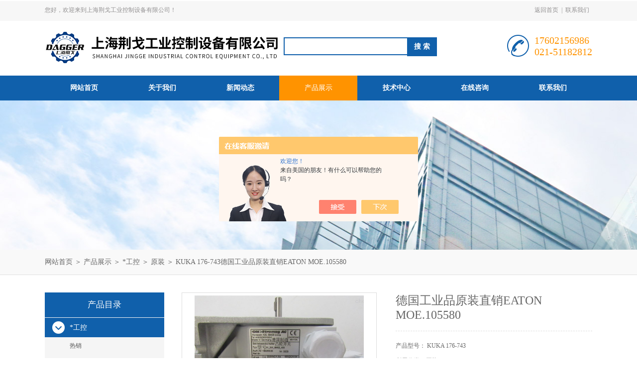

--- FILE ---
content_type: text/html; charset=utf-8
request_url: http://www.daggertech.cn/Products-36104794.html
body_size: 16404
content:
<!DOCTYPE html PUBLIC "-//W3C//DTD XHTML 1.0 Transitional//EN" "http://www.w3.org/TR/xhtml1/DTD/xhtml1-transitional.dtd">
<html xmlns="http://www.w3.org/1999/xhtml">
<head>
<meta http-equiv="Content-Type" content="text/html; charset=utf-8" />
<meta http-equiv="x-ua-compatible" content="ie=edge,chrome=1">
<TITLE>德国工业品原装直销EATON MOE.105580KUKA    176-743-上海荆戈工业控制设备有限公司</TITLE>
<META NAME="Keywords" CONTENT="德国工业品原装直销EATON MOE.105580">
<META NAME="Description" CONTENT="上海荆戈工业控制设备有限公司所提供的KUKA    176-743德国工业品原装直销EATON MOE.105580质量可靠、规格齐全,上海荆戈工业控制设备有限公司不仅具有专业的技术水平,更有良好的售后服务和优质的解决方案,欢迎您来电咨询此产品具体参数及价格等详细信息！">
<script src="/ajax/common.ashx" type="text/javascript"></script>
<script src="/ajax/NewPersonalStyle.Classes.SendMSG,NewPersonalStyle.ashx" type="text/javascript"></script>
<script src="/js/videoback.js" type="text/javascript"></script>
<link rel="stylesheet" type="text/css" href="/Skins/432993/css/style.css"/>
<script type="text/javascript" src="/Skins/432993/js/jquery.pack.js"></script>
<script type="text/javascript" src="/Skins/432993/js/jquery.SuperSlide.js"></script>
<!--导航当前状态 JS-->
<script language="javascript" type="text/javascript"> 
	var nav= '4';
</script>
<!--导航当前状态 JS END-->
<script type="application/ld+json">
{
"@context": "https://ziyuan.baidu.com/contexts/cambrian.jsonld",
"@id": "http://www.daggertech.cn/Products-36104794.html",
"title": "德国工业品原装直销EATON MOE.105580KUKA    176-743",
"pubDate": "2021-06-29T10:17:11",
"upDate": "2025-05-19T16:02:10"
    }</script>
<script type="text/javascript" src="/ajax/common.ashx"></script>
<script src="/ajax/NewPersonalStyle.Classes.SendMSG,NewPersonalStyle.ashx" type="text/javascript"></script>
<script type="text/javascript">
var viewNames = "";
var cookieArr = document.cookie.match(new RegExp("ViewNames" + "=[_0-9]*", "gi"));
if (cookieArr != null && cookieArr.length > 0) {
   var cookieVal = cookieArr[0].split("=");
    if (cookieVal[0] == "ViewNames") {
        viewNames = unescape(cookieVal[1]);
    }
}
if (viewNames == "") {
    var exp = new Date();
    exp.setTime(exp.getTime() + 7 * 24 * 60 * 60 * 1000);
    viewNames = new Date().valueOf() + "_" + Math.round(Math.random() * 1000 + 1000);
    document.cookie = "ViewNames" + "=" + escape(viewNames) + "; expires" + "=" + exp.toGMTString();
}
SendMSG.ToSaveViewLog("36104794", "ProductsInfo",viewNames, function() {});
</script>
<script language="javaScript" src="/js/JSChat.js"></script><script language="javaScript">function ChatBoxClickGXH() { DoChatBoxClickGXH('https://chat.chem17.com',436248) }</script><script>!window.jQuery && document.write('<script src="https://public.mtnets.com/Plugins/jQuery/2.2.4/jquery-2.2.4.min.js" integrity="sha384-rY/jv8mMhqDabXSo+UCggqKtdmBfd3qC2/KvyTDNQ6PcUJXaxK1tMepoQda4g5vB" crossorigin="anonymous">'+'</scr'+'ipt>');</script><script type="text/javascript" src="https://chat.chem17.com/chat/KFCenterBox/432993"></script><script type="text/javascript" src="https://chat.chem17.com/chat/KFLeftBox/432993"></script><script>
(function(){
var bp = document.createElement('script');
var curProtocol = window.location.protocol.split(':')[0];
if (curProtocol === 'https') {
bp.src = 'https://zz.bdstatic.com/linksubmit/push.js';
}
else {
bp.src = 'http://push.zhanzhang.baidu.com/push.js';
}
var s = document.getElementsByTagName("script")[0];
s.parentNode.insertBefore(bp, s);
})();
</script>
</head>
<body>
<div id="header_box">
  <div id="header">
    <div class="head_top">
      <p class="top_left fl">您好，欢迎来到上海荆戈工业控制设备有限公司！</p>
      <p class="top_nav fr"><a href="/">返回首页</a>|<a href="/contact.html" rel="nofollow">联系我们</a></p>
    </div>
    <div class="head_bottom">
      <div class="logo fl"><a href="/"><img src="/Skins/432993/images/logo.png" alt="上海荆戈工业控制设备有限公司"/></a></div>
      <div class="search fl">
        <form name="form1" method="post" action="/products.html" onsubmit="return checkform(form1)">
          <input class="ss_input" type="text" name="keyword" onfocus="if (value =='请输入搜索关键字'){value =''}" onblur="if (value =='')" value="">
          <input name="" type="submit" class="ss_an" value="搜 索">
        </form>
      </div>
      <div class="top_tel fr">
        <p>17602156986</p>
        <p>021-51182812</p>
      </div>
    </div>
  </div>
</div>
<div id="nav_box">
  <ul class="nav">
    <li><a href="/" id="navId1">网站首页</a></li>
    <li><a href="/aboutus.html" id="navId2" rel="nofollow">关于我们</a></li>
    <li><a href="/news.html" id="navId3">新闻动态</a></li>
    <li><a href="/products.html" id="navId4">产品展示</a></li>
    <li><a href="/article.html" id="navId5">技术中心</a></li>
    <!--<li><a href="/job.html" id="navId6" rel="nofollow">人力资源</a></li>-->
    <li><a href="/order.html" id="navId7" rel="nofollow">在线咨询</a></li>
    <li><a href="/contact.html" id="navId8" rel="nofollow">联系我们</a></li>
  </ul>
</div>
<script language="javascript" type="text/javascript">
try {
    document.getElementById("navId" + nav).className = "nav_on";
}
catch (e) {}
</script>
<script src="https://www.chem17.com/mystat.aspx?u=LT20200304"></script>
<script> document.body.onselectstart=document.body.oncontextmenu=function(){return false;};</script>


<div id="nybanner"></div>
<div id="ny_lmbt">
  <div id="box"><a href="/">网站首页</a> ＞ <a href="/products.html">产品展示</a> ＞ <a href="/ParentList-2069436.html">*工控</a> ＞ <a href="/SonList-2253061.html">原装</a> ＞  KUKA    176-743德国工业品原装直销EATON MOE.105580</div>
</div>
<div id="ny_con">
  <div id="box">
  <div class="ny_left">
      <div class="midztzmulu">
      <div class="xgwz_bt">产品目录</div>
        <ul>
        
          <li><a href="/ParentList-2069436.html" title="*工控" onmouseover="showsubmenu('*工控')" class="on">*工控</a>
          <div id="submenu_*工控" style="display:none">
            <ul class="two_profl">
             
              <li><a href="/SonList-2317005.html" title="热销">热销</a></li>
             
              <li><a href="/SonList-2279525.html" title="PR Electronics 变送器">PR Electronics 变送器</a></li>
             
              <li><a href="/SonList-2279528.html" title="REGO-FIX刀柄筒夹">REGO-FIX刀柄筒夹</a></li>
             
              <li><a href="/SonList-2279527.html" title="sandvik山特维克刀具刀片">sandvik山特维克刀具刀片</a></li>
             
              <li><a href="/SonList-2279526.html" title="Reis徕斯机器人配件">Reis徕斯机器人配件</a></li>
             
              <li><a href="/SonList-2274462.html" title="专业品质">专业品质</a></li>
             
              <li><a href="/SonList-2259646.html" title="优惠">优惠</a></li>
             
              <li><a href="/SonList-2257148.html" title="中外工业">中外工业</a></li>
             
              <li><a href="/SonList-2256055.html" title="德国工业">德国工业</a></li>
             
              <li><a href="/SonList-2256054.html" title="德国工业品">德国工业品</a></li>
             
              <li><a href="/SonList-2253903.html" title="低价">低价</a></li>
             
              <li><a href="/SonList-2253061.html" title="原装">原装</a></li>
             
              <li><a href="/SonList-2252391.html" title="优质货源">优质货源</a></li>
             
              <li><a href="/SonList-2252173.html" title="欧美工业品">欧美工业品</a></li>
             
              <li><a href="/SonList-2250322.html" title="直发">直发</a></li>
             
              <li><a href="/SonList-2249770.html" title="快速报价">快速报价</a></li>
             
              <li><a href="/SonList-2246820.html" title="GEMU盖米流量计">GEMU盖米流量计</a></li>
             
              <li><a href="/SonList-2246817.html" title="sommer索玛夹具">sommer索玛夹具</a></li>
             
              <li><a href="/SonList-2246816.html" title="zimmer夹具">zimmer夹具</a></li>
             
              <li><a href="/SonList-2246809.html" title="AIR&#160;TORQUE气缸">AIR&#160;TORQUE气缸</a></li>
             
              <li><a href="/SonList-2246060.html" title="品牌优势">品牌优势</a></li>
             
              <li><a href="/SonList-2138226.html" title="全系列">全系列</a></li>
             
              <li><a href="/SonList-2135754.html" title="KROHNE流量计">KROHNE流量计</a></li>
             
            </ul>
           </div>
          </li>
          
          <li><a href="/products.html" class="on">查看全部</a></li>
        </ul>
      </div>
    </div>
    <div class="ny_right">
      <div class="article">
        <div class="pro_info"> <a class="rel_center0 fl" href="http://img78.chem17.com/gxhpic_c028e8dcef/3b96d8b43fb45b2799285f4efa920fb52104912ec4c20b59a5c8ec76c697a712bac4d0fb370e73ca.jpg" target="_blank"><img  src="http://img78.chem17.com/gxhpic_c028e8dcef/3b96d8b43fb45b2799285f4efa920fb52104912ec4c20b59a5c8ec76c697a712bac4d0fb370e73ca.jpg" alt="德国工业品原装直销EATON MOE.105580"></a>
          <div class="pro_name fr">
            <h1 class="bold">德国工业品原装直销EATON MOE.105580</h1>
            <p>产品型号： KUKA    176-743</p>
            <p>所属分类：原装</p>
            <p>更新时间：2025-05-19</p>
            <p>浏览次数：1141</p>
            <p class="prodetail_desc">简要描述：德国工业品原装直销EATON MOE.105580</br>上海荆戈工业控制设备有限公司作为专业的欧洲进口工业件经销商，提供科宝KOBOLD、宝盟BAUMER、COAX、欧博Ophir、盖米GEMU、施耐德Schneider、雄克Schunk、派克parker、霍梅尔Hommel等国内外，为客户提供咨询、采购、售后等服务。</p>
            <div class="pro-btn"> <a href="/contact.html" class="btn1" rel="nofollow">联系我们</a> <a href="/order.html" class="btn2" rel="nofollow">在线咨询</a> </div>
          </div>
          <div class="clear"></div>
        </div>
        <div class="info_title relative"> <b>详细说明：</b> </div>
        <p><p><strong>德国工业品原装直销EATON MOE.105580</strong></p><p><strong>德国工业品原装直销EATON MOE.105580</strong></p><p><span style="text-align: justify;">上海荆戈工业控制设备有限公司是国内优质的欧洲进口工业件代理采购商。客户遍及能源化工行业，食品医疗行业，汽车钢铁等各工业行业领域。</span></p><p style="text-align: justify;">我们保证交付的所有产品均直接国外<strong><span style="color: red;"><span style="font-size: 14pt;">原厂采购</span></span></strong>，上海海关<strong><span style="color: red;"><span style="font-size: 14pt;">正规清关</span></span></strong>，每单包裹均可提供上海海关出具的报关单和原产地工会出具的正规原产地证明。</p><p style="text-align: justify;"><img alt="" src="https://img74.chem17.com/gxhpic_c028e8dcef/8975028d8e14767fa3701744578d60c1daa46bcc63010f8cf3a59a52cc4d4517066a6c0ee0de5cce.png" style="height: 296px; width: 800px;" /></p><p style="text-align: center;">热烈欢迎新老客户致电询价(*≧▽≦)～</p><p style="text-align: center;">&nbsp;</p><p><span><span style="font-family:arial,sans-serif;"><span style="font-size:11.0pt;">AIRFILTER ENGINEERING EA150-U</span></span></span></p><p><span><span style="font-family:arial,sans-serif;"><span style="font-size:11.0pt;">LAMBDA </span></span></span><span><span style="font-family:宋体;"><span style="font-size:11.0pt;">直流电源</span></span></span><span><span style="font-family:arial,sans-serif;"><span style="font-size:11.0pt;">DC-DC </span></span></span><span><span style="font-family:宋体;"><span style="font-size:11.0pt;">直流电源</span></span></span><span><span style="font-family:arial,sans-serif;"><span style="font-size:11.0pt;">DC-DC/PH75S280-24</span></span></span></p><p><span><span style="font-family:arial,sans-serif;"><span style="font-size:11.0pt;">vision-control RK2036-IR850/C/M5 NR.1-29-604</span></span></span></p><p><span><span style="font-family:arial,sans-serif;"><span style="font-size:11.0pt;">KUKA </span></span></span><span><span style="font-family:宋体;"><span style="font-size:11.0pt;">蓄能器</span></span></span><span><span style="font-family:arial,sans-serif;"><span style="font-size:11.0pt;"> Accumulator CP1250H 12V/5 0/5 2Ah No.0000115723</span></span></span></p><p><span><span style="font-family:arial,sans-serif;"><span style="font-size:11.0pt;">WIKA 612.20.100</span></span></span></p><p><span><span style="font-family:arial,sans-serif;"><span style="font-size:11.0pt;">SACEMI </span></span></span><span><span style="font-family:宋体;"><span style="font-size:11.0pt;">备件</span></span></span><span><span style="font-family:arial,sans-serif;"><span style="font-size:11.0pt;"> 1MM71B NR.212014</span></span></span></p><p><span><span style="font-family:arial,sans-serif;"><span style="font-size:11.0pt;">EATON MOE.105580</span></span></span></p><p><span><span style="font-family:arial,sans-serif;"><span style="font-size:11.0pt;">MURR Art.No:86351 MTS:0250-230-400/230 Pri.230-400V:In=1.3/0.74A Sec.1-230VAC:In=1.2A P:250VA </span></span></span><span><span style="font-family:宋体;"><span style="font-size:11.0pt;">变压器</span></span></span></p><p><span><span style="font-family:arial,sans-serif;"><span style="font-size:11.0pt;">HYDAC 0660D005ON/PS-SFREE</span></span></span></p><p><span><span style="font-family:arial,sans-serif;"><span style="font-size:11.0pt;">TEMPRESS </span></span></span><span><span style="font-family:宋体;"><span style="font-size:11.0pt;">表</span></span></span><span><span style="font-family:arial,sans-serif;"><span style="font-size:11.0pt;"> A7803&nbsp; &nbsp;-40-60</span></span></span></p><p><span><span style="font-family:arial,sans-serif;"><span style="font-size:11.0pt;">FILTROX AG 80-800l/h standard+316L</span></span></span></p><p><span><span style="font-family:arial,sans-serif;"><span style="font-size:11.0pt;">SCHUNK </span></span></span><span><span style="font-family:宋体;"><span style="font-size:11.0pt;">备件</span></span></span><span><span style="font-family:arial,sans-serif;"><span style="font-size:11.0pt;"> 0340013</span></span></span></p><p><span><span style="font-family:arial,sans-serif;"><span style="font-size:11.0pt;">FRONIUS 104200013928</span></span></span></p><p><span><span style="font-family:arial,sans-serif;"><span style="font-size:11.0pt;">HUBNER </span></span></span><span><span style="font-family:宋体;"><span style="font-size:11.0pt;">编码器</span></span></span><span><span style="font-family:arial,sans-serif;"><span style="font-size:11.0pt;"> HOG100 DN 10000 I HUB</span></span></span></p><p><span><span style="font-family:arial,sans-serif;"><span style="font-size:11.0pt;">HEIDENHAIN </span></span></span><span><span style="font-family:宋体;"><span style="font-size:11.0pt;">光栅尺</span></span></span><span><span style="font-family:arial,sans-serif;"><span style="font-size:11.0pt;"> 336 960-46</span></span></span></p><p><span><span style="font-family:arial,sans-serif;"><span style="font-size:11.0pt;">MP FILTRI MFX1002P025NBP01</span></span></span></p><p><span><span style="font-family:arial,sans-serif;"><span style="font-size:11.0pt;">REXROTH R928053275</span></span></span></p><p><span><span style="font-family:arial,sans-serif;"><span style="font-size:11.0pt;">KUKA 69-001-189 </span></span></span><span><span style="font-family:宋体;"><span style="font-size:11.0pt;">工控备件</span></span></span></p><p><span><span style="font-family:arial,sans-serif;"><span style="font-size:11.0pt;">BENDER No.00238213&nbsp; 0-10bar </span></span></span><span><span style="font-family:宋体;"><span style="font-size:11.0pt;">工控备件</span></span></span></p><p><span><span style="font-family:arial,sans-serif;"><span style="font-size:11.0pt;">PROMINENT </span></span></span><span><span style="font-family:宋体;"><span style="font-size:11.0pt;">隔膜泵</span></span></span><span><span style="font-family:arial,sans-serif;"><span style="font-size:11.0pt;"> VAMD04120PVT000S000</span></span></span></p><p><span><span style="font-family:arial,sans-serif;"><span style="font-size:11.0pt;">GEFRAN LTC-M-L400-S-X60413 0000X000X00</span></span></span></p><p><span><span style="font-family:arial,sans-serif;"><span style="font-size:11.0pt;">IBSO T1033423</span></span></span></p><p><span><span style="font-family:arial,sans-serif;"><span style="font-size:11.0pt;">M+C 02B1000 PTFETube DN4/6 </span></span></span><span><span style="font-family:宋体;"><span style="font-size:11.0pt;">特氟龙管</span></span></span></p><p><span><span style="font-family:arial,sans-serif;"><span style="font-size:11.0pt;">HYDAC </span></span></span><span><span style="font-family:宋体;"><span style="font-size:11.0pt;">双向开关阀</span></span></span><span><span style="font-family:arial,sans-serif;"><span style="font-size:11.0pt;"> KHB-16SR-1214-16X</span></span></span></p><p><span><span style="font-family:arial,sans-serif;"><span style="font-size:11.0pt;">JAQUET DSS&nbsp; CD30 20&nbsp; SHV</span></span></span></p><p><span><span style="font-family:arial,sans-serif;"><span style="font-size:11.0pt;">MOOG </span></span></span><span><span style="font-family:宋体;"><span style="font-size:11.0pt;">备件</span></span></span><span><span style="font-family:arial,sans-serif;"><span style="font-size:11.0pt;"> D662-4307K P02HAMD6NSX4-O</span></span></span></p><p><span><span style="font-family:arial,sans-serif;"><span style="font-size:11.0pt;">HBM BL01 </span></span></span><span><span style="font-family:宋体;"><span style="font-size:11.0pt;">工控备件</span></span></span></p><p><span><span style="font-family:arial,sans-serif;"><span style="font-size:11.0pt;">MAHLE </span></span></span><span><span style="font-family:宋体;"><span style="font-size:11.0pt;">滤芯</span></span></span><span><span style="font-family:arial,sans-serif;"><span style="font-size:11.0pt;"> PI8305DRG40</span></span></span></p><p><span><span style="font-family:arial,sans-serif;"><span style="font-size:11.0pt;">HYDAC</span></span></span><span><span style="font-family:宋体;"><span style="font-size:11.0pt;">滤芯</span></span></span><span><span style="font-family:arial,sans-serif;"><span style="font-size:11.0pt;">0660D010ON</span></span></span></p><p><span><span style="font-family:arial,sans-serif;"><span style="font-size:11.0pt;">GEMU F001322632/- DN80 GG25 NBR FS 620+1300 </span></span></span><span><span style="font-family:宋体;"><span style="font-size:11.0pt;">工控备件</span></span></span></p><p><span><span style="font-family:arial,sans-serif;"><span style="font-size:11.0pt;">TURCK CAP</span></span></span><span><span style="font-family:宋体;"><span style="font-size:11.0pt;">接近开关</span></span></span><span><span style="font-family:arial,sans-serif;"><span style="font-size:11.0pt;"> BC10-S30-VP4X-H1141</span></span></span></p><p><span><span style="font-family:arial,sans-serif;"><span style="font-size:11.0pt;">BAUER&nbsp;&nbsp; &nbsp;188S9395&nbsp; BG40Z-11/D06LA4</span></span></span></p><p><span><span style="font-family:arial,sans-serif;"><span style="font-size:11.0pt;">WURTH </span></span></span><span><span style="font-family:宋体;"><span style="font-size:11.0pt;">橡胶</span></span></span><span><span style="font-family:arial,sans-serif;"><span style="font-size:11.0pt;"> 9644683</span></span></span></p><p><span><span style="font-family:arial,sans-serif;"><span style="font-size:11.0pt;">BINKS </span></span></span><span><span style="font-family:宋体;"><span style="font-size:11.0pt;">备件</span></span></span><span><span style="font-family:arial,sans-serif;"><span style="font-size:11.0pt;"> 812315</span></span></span></p><p><span><span style="font-family:arial,sans-serif;"><span style="font-size:11.0pt;">FOXBORO </span></span></span><span><span style="font-family:宋体;"><span style="font-size:11.0pt;">卡件</span></span></span><span><span style="font-family:arial,sans-serif;"><span style="font-size:11.0pt;"> FBM241C </span></span></span><span><span style="font-family:宋体;"><span style="font-size:11.0pt;">带系统电缆及端子</span></span></span></p><p><span><span style="font-family:arial,sans-serif;"><span style="font-size:11.0pt;">GARLOCK 21699-2240</span></span></span></p><p><span><span style="font-family:arial,sans-serif;"><span style="font-size:11.0pt;">SCHUNK </span></span></span><span><span style="font-family:宋体;"><span style="font-size:11.0pt;">机械手气缸</span></span></span><span><span style="font-family:arial,sans-serif;"><span style="font-size:11.0pt;"> 340010 MPG 25-2</span></span></span></p><p><span><span style="font-family:arial,sans-serif;"><span style="font-size:11.0pt;">VAMP VAMP121WIND I</span></span></span></p><p><span><span style="font-family:arial,sans-serif;"><span style="font-size:11.0pt;">ERICO SBLEC 561138 </span></span></span><span><span style="font-family:宋体;"><span style="font-size:11.0pt;">备件</span></span></span> <span><span style="font-family:宋体;"><span style="font-size:11.0pt;">备件</span></span></span></p><p><span><span style="font-family:arial,sans-serif;"><span style="font-size:11.0pt;">HYDROTECHNIK</span></span></span><span><span style="font-family:宋体;"><span style="font-size:11.0pt;">压力传感器</span></span></span><span><span style="font-family:arial,sans-serif;"><span style="font-size:11.0pt;">HySense PR 180</span></span></span><span><span style="font-family:宋体;"><span style="font-size:11.0pt;">，</span></span></span><span><span style="font-family:arial,sans-serif;"><span style="font-size:11.0pt;">3403-15-C4.37</span></span></span><span><span style="font-family:宋体;"><span style="font-size:11.0pt;">，</span></span></span><span><span style="font-family:arial,sans-serif;"><span style="font-size:11.0pt;">400bar</span></span></span></p><p><span><span style="font-family:arial,sans-serif;"><span style="font-size:11.0pt;">DR.BREIT 405040.006</span></span></span><span><span style="font-family:宋体;"><span style="font-size:11.0pt;">密封</span></span></span><span><span style="font-family:arial,sans-serif;"><span style="font-size:11.0pt;">011065</span></span></span></p><p><span><span style="font-family:arial,sans-serif;"><span style="font-size:11.0pt;">TURCK </span></span></span><span><span style="font-family:宋体;"><span style="font-size:11.0pt;">接近开关</span></span></span><span><span style="font-family:arial,sans-serif;"><span style="font-size:11.0pt;"> Ni10-G18-AN6X</span></span></span></p><p><span><span style="font-family:arial,sans-serif;"><span style="font-size:11.0pt;">ISL NO.L00190</span></span></span></p><p><span><span style="font-family:arial,sans-serif;"><span style="font-size:11.0pt;">BINDER </span></span></span><span><span style="font-family:宋体;"><span style="font-size:11.0pt;">连接器</span></span></span><span><span style="font-family:arial,sans-serif;"><span style="font-size:11.0pt;"> 7689933620004</span></span></span></p><p><span><span style="font-family:arial,sans-serif;"><span style="font-size:11.0pt;">ZIEHL-ABEGG</span></span></span><span><span style="font-family:宋体;"><span style="font-size:11.0pt;">电缆</span></span></span><span><span style="font-family:arial,sans-serif;"><span style="font-size:11.0pt;">RF22P-2DD.5H.1R; 08287622</span></span></span></p><p><span><span style="font-family:arial,sans-serif;"><span style="font-size:11.0pt;">REXROTH R911391110 RKL4312/011.0 </span></span></span><span><span style="font-family:宋体;"><span style="font-size:11.0pt;">电缆</span></span></span></p><p><span><span style="font-family:arial,sans-serif;"><span style="font-size:11.0pt;">E+L RK4004 314815</span></span></span></p><p><span><span style="font-family:arial,sans-serif;"><span style="font-size:11.0pt;">TAMAGAWA </span></span></span><span><span style="font-family:宋体;"><span style="font-size:11.0pt;">编码器</span></span></span><span><span style="font-family:arial,sans-serif;"><span style="font-size:11.0pt;"> TS2640N12141E230</span></span></span></p><p><span><span style="font-family:arial,sans-serif;"><span style="font-size:11.0pt;">DEMAG 10</span></span></span><span><span style="font-family:宋体;"><span style="font-size:11.0pt;">钩头过载保护继电器</span></span></span><span><span style="font-family:arial,sans-serif;"><span style="font-size:11.0pt;"> MKA-2 110-120V</span></span></span></p><p><span><span style="font-family:arial,sans-serif;"><span style="font-size:11.0pt;">MURR 7000-50021-9610100</span></span></span></p><p><span><span style="font-family:arial,sans-serif;"><span style="font-size:11.0pt;">SKF M1-2000+140</span></span></span></p><p><span><span style="font-family:arial,sans-serif;"><span style="font-size:11.0pt;">SIBRE SVN222BE12PDH2</span></span></span></p><p><span><span style="font-family:arial,sans-serif;"><span style="font-size:11.0pt;">KUKA&nbsp;&nbsp; &nbsp;176-743</span></span></span></p><p><span><span style="font-family:arial,sans-serif;"><span style="font-size:11.0pt;">STROMAG 35HGE-552FV50-A1R-D1</span></span></span></p><p><span><span style="font-family:arial,sans-serif;"><span style="font-size:11.0pt;">MAXITROL R500ZM-RP 1/2 PIMAX:100MABR</span></span></span></p><p><span><span style="font-family:arial,sans-serif;"><span style="font-size:11.0pt;">GEMU 67365D88405ES1507 </span></span></span><span><span style="font-family:宋体;"><span style="font-size:11.0pt;">工控备件</span></span></span></p><p><span><span style="font-family:arial,sans-serif;"><span style="font-size:11.0pt;">WIKA Model 700.01.080 0...2.5 bar</span></span></span></p><p><span><span style="font-family:arial,sans-serif;"><span style="font-size:11.0pt;">GEFRAN F028446&nbsp; TK-E-1-E-N03U-M-V 2130X000X00 + CON006</span></span></span></p><p><span><span style="font-family:arial,sans-serif;"><span style="font-size:11.0pt;">BURKERT </span></span></span><span><span style="font-family:宋体;"><span style="font-size:11.0pt;">电磁阀</span></span></span><span><span style="font-family:arial,sans-serif;"><span style="font-size:11.0pt;"> 00134430</span></span></span></p><p><span><span style="font-family:arial,sans-serif;"><span style="font-size:11.0pt;">KUKA 71053329</span></span></span></p><p><span><span style="font-family:arial,sans-serif;"><span style="font-size:11.0pt;">220151"</span></span></span></p><p><span><span style="font-family:arial,sans-serif;"><span style="font-size:11.0pt;">AEG Thyro 1PX-37A </span></span></span><span><span style="font-family:宋体;"><span style="font-size:11.0pt;">模块</span></span></span> <span><span style="font-family:宋体;"><span style="font-size:11.0pt;">模块</span></span></span></p><p><span><span style="font-family:arial,sans-serif;"><span style="font-size:11.0pt;">HOPE HIS-ML17-CTBH</span></span></span></p><p><span><span style="font-family:arial,sans-serif;"><span style="font-size:11.0pt;">PHOENIX </span></span></span><span><span style="font-family:宋体;"><span style="font-size:11.0pt;">备件</span></span></span><span><span style="font-family:arial,sans-serif;"><span style="font-size:11.0pt;"> SAC-5P-MS/0.13-PUR/FS SCO</span></span></span></p><p><span><span style="font-family:arial,sans-serif;"><span style="font-size:11.0pt;">FUNKE </span></span></span><span><span style="font-family:宋体;"><span style="font-size:11.0pt;">换热器</span></span></span><span><span style="font-family:arial,sans-serif;"><span style="font-size:11.0pt;"> TPL01-K-30-22 (6340221340)</span></span></span></p><p><span><span style="font-family:arial,sans-serif;"><span style="font-size:11.0pt;">FUCHS FB1000-14-SS </span></span></span><span><span style="font-family:宋体;"><span style="font-size:11.0pt;">工控备件</span></span></span></p><p><span><span style="font-family:arial,sans-serif;"><span style="font-size:11.0pt;">VOITH </span></span></span><span><span style="font-family:宋体;"><span style="font-size:11.0pt;">压力变送器</span></span></span><span><span style="font-family:arial,sans-serif;"><span style="font-size:11.0pt;"> Type:PT154.XXBF1GHAMXS</span></span></span></p><p><span><span style="font-family:arial,sans-serif;"><span style="font-size:11.0pt;">FOXBORO </span></span></span><span><span style="font-family:宋体;"><span style="font-size:11.0pt;">端子板</span></span></span><span><span style="font-family:arial,sans-serif;"><span style="font-size:11.0pt;"> P0916KP-0B</span></span></span></p><p><span><span style="font-family:arial,sans-serif;"><span style="font-size:11.0pt;">NUMTEC 004472 HS-0787</span></span></span></p><p><span><span style="font-family:arial,sans-serif;"><span style="font-size:11.0pt;">BENDER MK2430A-11 </span></span></span><span><span style="font-family:宋体;"><span style="font-size:11.0pt;">工控备件</span></span></span></p><p><span><span style="font-family:arial,sans-serif;"><span style="font-size:11.0pt;">PROMINENT </span></span></span><span><span style="font-family:宋体;"><span style="font-size:11.0pt;">泵</span></span></span><span><span style="font-family:arial,sans-serif;"><span style="font-size:11.0pt;"> Type</span></span></span><span><span style="font-family:宋体;"><span style="font-size:11.0pt;">：</span></span></span><span><span style="font-family:arial,sans-serif;"><span style="font-size:11.0pt;">GALA1602PPE200UA002000 Ser.nr./tn.2008029351 100-230V 50/60Hz 2.1l/h&nbsp; 16BAR&nbsp; 0.58gph&nbsp; IP65</span></span></span></p><p><span><span style="font-family:arial,sans-serif;"><span style="font-size:11.0pt;">ZIMMER DVR40I4</span></span></span></p><p><span><span style="font-family:arial,sans-serif;"><span style="font-size:11.0pt;">TRAFAG </span></span></span><span><span style="font-family:宋体;"><span style="font-size:11.0pt;">压力开关</span></span></span><span><span style="font-family:arial,sans-serif;"><span style="font-size:11.0pt;"> 904.2676.903</span></span></span></p><p><span><span style="font-family:arial,sans-serif;"><span style="font-size:11.0pt;">ABB </span></span></span><span><span style="font-family:宋体;"><span style="font-size:11.0pt;">交流接触器</span></span></span><span><span style="font-family:arial,sans-serif;"><span style="font-size:11.0pt;"> A260-30</span></span></span></p><p><span><span style="font-family:arial,sans-serif;"><span style="font-size:11.0pt;">GEMU </span></span></span><span><span style="font-family:宋体;"><span style="font-size:11.0pt;">气动隔膜阀</span></span></span> <span><span style="font-family:宋体;"><span style="font-size:11.0pt;">型号</span></span></span><span><span style="font-family:arial,sans-serif;"><span style="font-size:11.0pt;">:R690 25D 7 1141EDN EPDM</span></span></span></p><p><span><span style="font-family:arial,sans-serif;"><span style="font-size:11.0pt;">VERDER VA20SP SS TF TF TB OO</span></span></span></p><p><span><span style="font-family:arial,sans-serif;"><span style="font-size:11.0pt;">TURCK </span></span></span><span><span style="font-family:宋体;"><span style="font-size:11.0pt;">接近开关</span></span></span><span><span style="font-family:arial,sans-serif;"><span style="font-size:11.0pt;"> NIi2S-CK40-LIU2-H1141</span></span></span></p><p><span><span style="font-family:arial,sans-serif;"><span style="font-size:11.0pt;">LUMBERG </span></span></span><span><span style="font-family:宋体;"><span style="font-size:11.0pt;">备件</span></span></span><span><span style="font-family:arial,sans-serif;"><span style="font-size:11.0pt;"> 0940 PSL 001</span></span></span></p><p><span><span style="font-family:arial,sans-serif;"><span style="font-size:11.0pt;">VOITH Safeset oil 522 500ml bottle </span></span></span><span><span style="font-family:宋体;"><span style="font-size:11.0pt;">安全油</span></span></span></p><p><span><span style="font-family:arial,sans-serif;"><span style="font-size:11.0pt;">&nbsp;63-10826"</span></span></span></p><p><span><span style="font-family:arial,sans-serif;"><span style="font-size:11.0pt;">VEGA PULS69-AXBXXCHKMAXX</span></span></span></p><p><span><span style="font-family:arial,sans-serif;"><span style="font-size:11.0pt;">REXROTH </span></span></span><span><span style="font-family:宋体;"><span style="font-size:11.0pt;">高压泵</span></span></span> <span><span style="font-family:宋体;"><span style="font-size:11.0pt;">订货号：</span></span></span><span><span style="font-family:arial,sans-serif;"><span style="font-size:11.0pt;">9510290015</span></span></span></p><p><span><span style="font-family:arial,sans-serif;"><span style="font-size:11.0pt;">E+L FX4531&nbsp; &nbsp;326315</span></span></span></p><p><span><span style="font-family:arial,sans-serif;"><span style="font-size:11.0pt;">SCHMERSAL PROTECT-PSC-S-IN-LC 101193439 </span></span></span><span><span style="font-family:宋体;"><span style="font-size:11.0pt;">工控备件</span></span></span></p><p><span><span style="font-family:arial,sans-serif;"><span style="font-size:11.0pt;">TURCK </span></span></span><span><span style="font-family:宋体;"><span style="font-size:11.0pt;">备件</span></span></span><span><span style="font-family:arial,sans-serif;"><span style="font-size:11.0pt;"> Ni5-K11K-AP6X</span></span></span></p><p><span><span style="font-family:arial,sans-serif;"><span style="font-size:11.0pt;">EUCHNER LRS-M-A1Z-8-1</span></span></span></p><p><span><span style="font-family:arial,sans-serif;"><span style="font-size:11.0pt;">SCHMERSAL HLU110-2</span></span></span></p><p><span><span style="font-family:arial,sans-serif;"><span style="font-size:11.0pt;">ZAPI FZ5485 ACE-X 2&mu; PW 48V 210A</span></span></span></p><p><span><span style="font-family:arial,sans-serif;"><span style="font-size:11.0pt;">BINKS 0110-009133 </span></span></span><span><span style="font-family:宋体;"><span style="font-size:11.0pt;">工控备件</span></span></span></p><p><span><span style="font-family:arial,sans-serif;"><span style="font-size:11.0pt;">EGE IGMH 015 GS P31164</span></span></span></p><p><span><span style="font-family:arial,sans-serif;"><span style="font-size:11.0pt;">HYDAC </span></span></span><span><span style="font-family:宋体;"><span style="font-size:11.0pt;">滤芯</span></span></span><span><span style="font-family:arial,sans-serif;"><span style="font-size:11.0pt;"> 0110D020 BN/HC</span></span></span></p><p><span><span style="font-family:arial,sans-serif;"><span style="font-size:11.0pt;">RIETSCHLE 317900</span></span></span></p><p><span><span style="font-family:arial,sans-serif;"><span style="font-size:11.0pt;">TR LA-66-K PROFIBUS DP ART.NR:312-02367 700MM </span></span></span><span><span style="font-family:宋体;"><span style="font-size:11.0pt;">工控备件</span></span></span></p><p><span><span style="font-family:arial,sans-serif;"><span style="font-size:11.0pt;">HYDAC 1273517 LFW30IB25C1.0</span></span></span></p><p><span><span style="font-family:arial,sans-serif;"><span style="font-size:11.0pt;">PAULY </span></span></span><span><span style="font-family:宋体;"><span style="font-size:11.0pt;">备件</span></span></span><span><span style="font-family:arial,sans-serif;"><span style="font-size:11.0pt;"> PV4071GFK</span></span></span></p><p><span><span style="font-family:arial,sans-serif;"><span style="font-size:11.0pt;">TWK </span></span></span><span><span style="font-family:宋体;"><span style="font-size:11.0pt;">编码器</span></span></span><span><span style="font-family:arial,sans-serif;"><span style="font-size:11.0pt;"> CRK66-4096R4096 C1 M01</span></span></span></p><p><span><span style="font-family:arial,sans-serif;"><span style="font-size:11.0pt;">ABB </span></span></span><span><span style="font-family:宋体;"><span style="font-size:11.0pt;">备件</span></span></span><span><span style="font-family:arial,sans-serif;"><span style="font-size:11.0pt;"> 2TLA020051R0000</span></span></span></p><p><span><span style="font-family:arial,sans-serif;"><span style="font-size:11.0pt;">GUENTHER 10-99100008-0700</span></span></span></p><p><span><span style="font-family:arial,sans-serif;"><span style="font-size:11.0pt;">SEIM PX 040 4 ARA HB&nbsp; P/N</span></span></span><span><span style="font-family:宋体;"><span style="font-size:11.0pt;">：</span></span></span><span><span style="font-family:arial,sans-serif;"><span style="font-size:11.0pt;">796240002 </span></span></span><span><span style="font-family:宋体;"><span style="font-size:11.0pt;">油泵</span></span></span></p><p><span><span style="font-family:arial,sans-serif;"><span style="font-size:11.0pt;">WAM V1FS250G6N</span></span></span></p><p><span><span style="font-family:arial,sans-serif;"><span style="font-size:11.0pt;">BURKERT 5281A 13.G1/2 24VDC</span></span></span><span><span style="font-family:宋体;"><span style="font-size:11.0pt;">，</span></span></span><span><span style="font-family:arial,sans-serif;"><span style="font-size:11.0pt;">00134345 </span></span></span><span><span style="font-family:宋体;"><span style="font-size:11.0pt;">工控备件</span></span></span></p><p><span><span style="font-family:arial,sans-serif;"><span style="font-size:11.0pt;">MAGSWITCH 8100482 MLAY 1000x6 Lifting Magnet </span></span></span><span><span style="font-family:宋体;"><span style="font-size:11.0pt;">备件</span></span></span></p><p><span><span style="font-family:arial,sans-serif;"><span style="font-size:11.0pt;">HIRSCHMANN SPIDER II 8TX </span></span></span><span><span style="font-family:宋体;"><span style="font-size:11.0pt;">交换机</span></span></span></p><p><span><span style="font-family:arial,sans-serif;"><span style="font-size:11.0pt;">CYBELEC </span></span></span><span><span style="font-family:宋体;"><span style="font-size:11.0pt;">模块</span></span></span><span><span style="font-family:arial,sans-serif;"><span style="font-size:11.0pt;"> S-COP-IO/C</span></span></span></p><p><span><span style="font-family:arial,sans-serif;"><span style="font-size:11.0pt;">RITTAL 8601 800</span></span></span></p><p><span><span style="font-family:arial,sans-serif;"><span style="font-size:11.0pt;">WIKA </span></span></span><span><span style="font-family:宋体;"><span style="font-size:11.0pt;">液位传感器</span></span></span><span><span style="font-family:arial,sans-serif;"><span style="font-size:11.0pt;"> A-10/1bar/20mA/30V</span></span></span></p><p><span><span style="font-family:arial,sans-serif;"><span style="font-size:11.0pt;">KUKA 00138205 </span></span></span><span><span style="font-family:宋体;"><span style="font-size:11.0pt;">工控备件</span></span></span></p><p><span><span style="font-family:arial,sans-serif;"><span style="font-size:11.0pt;">OILGEAR PVWJ-098-A1UV-LSAY-P-1NN00</span></span></span></p><p><span><span style="font-family:arial,sans-serif;"><span style="font-size:11.0pt;">TOX PSM EBO.001.001.001.007</span></span></span></p><p><span><span style="font-family:arial,sans-serif;"><span style="font-size:11.0pt;">ABB DSAI 130D</span></span></span></p><p><span><span style="font-family:arial,sans-serif;"><span style="font-size:11.0pt;">SICK </span></span></span><span><span style="font-family:宋体;"><span style="font-size:11.0pt;">备件</span></span></span><span><span style="font-family:arial,sans-serif;"><span style="font-size:11.0pt;"> DOL-1204-G10MAC 6041797</span></span></span></p><p><span><span style="font-family:arial,sans-serif;"><span style="font-size:11.0pt;">DUNKERMOTOREN 29000.02101 </span></span></span><span><span style="font-family:宋体;"><span style="font-size:11.0pt;">备件</span></span></span> <span><span style="font-family:宋体;"><span style="font-size:11.0pt;">备件</span></span></span></p><p><span><span style="font-family:arial,sans-serif;"><span style="font-size:11.0pt;">FIPA 138.35*28.001.V</span></span></span></p><p><span><span style="font-family:arial,sans-serif;"><span style="font-size:11.0pt;">BEDIA </span></span></span><span><span style="font-family:宋体;"><span style="font-size:11.0pt;">开关</span></span></span><span><span style="font-family:arial,sans-serif;"><span style="font-size:11.0pt;"> 320467</span></span></span></p><p><span><span style="font-family:arial,sans-serif;"><span style="font-size:11.0pt;">BUHLER MKS 1/W-L-04&nbsp; NR</span></span></span><span><span style="font-family:宋体;"><span style="font-size:11.0pt;">：</span></span></span><span><span style="font-family:arial,sans-serif;"><span style="font-size:11.0pt;">2890999 </span></span></span><span><span style="font-family:宋体;"><span style="font-size:11.0pt;">备件</span></span></span> <span><span style="font-family:宋体;"><span style="font-size:11.0pt;">备件</span></span></span></p><p><span><span style="font-family:arial,sans-serif;"><span style="font-size:11.0pt;">HYDAC </span></span></span><span><span style="font-family:宋体;"><span style="font-size:11.0pt;">反冲洗滤芯机组</span></span></span><span><span style="font-family:arial,sans-serif;"><span style="font-size:11.0pt;"> ELEMENTSATZ KS150-4-N</span></span></span></p><p><span><span style="font-family:arial,sans-serif;"><span style="font-size:11.0pt;">PHOENIX DI&nbsp; 2726214</span></span></span></p><p><span><span style="font-family:arial,sans-serif;"><span style="font-size:11.0pt;">ACCU 755A-20-s-150000-R-HV-1-S-S-N</span></span></span></p><p><span><span style="font-family:arial,sans-serif;"><span style="font-size:11.0pt;">WIELAND RP1D060D4 </span></span></span><span><span style="font-family:宋体;"><span style="font-size:11.0pt;">备件</span></span></span></p><p><span><span style="font-family:arial,sans-serif;"><span style="font-size:11.0pt;">STORZ ZW1611-40/22-MF1-750</span></span></span></p><p><span><span style="font-family:arial,sans-serif;"><span style="font-size:11.0pt;">ROEMHELD 1942012 </span></span></span><span><span style="font-family:宋体;"><span style="font-size:11.0pt;">辅助支撑</span></span></span> <span><span style="font-family:宋体;"><span style="font-size:11.0pt;">辅助支撑</span></span></span></p><p><span><span style="font-family:arial,sans-serif;"><span style="font-size:11.0pt;">ELDEC 85190055 </span></span></span><span><span style="font-family:宋体;"><span style="font-size:11.0pt;">备件</span></span></span></p><p><span><span style="font-family:arial,sans-serif;"><span style="font-size:11.0pt;">KNICK P27000H1-0135</span></span></span></p><p><span><span style="font-family:arial,sans-serif;"><span style="font-size:11.0pt;">ROTORK 9V</span></span></span><span><span style="font-family:宋体;"><span style="font-size:11.0pt;">电池</span></span></span><span><span style="font-family:arial,sans-serif;"><span style="font-size:11.0pt;"> 1K-1 Bettery only</span></span></span></p><p><span><span style="font-family:arial,sans-serif;"><span style="font-size:11.0pt;">TR Art.Nr:327-00186 </span></span></span><span><span style="font-family:宋体;"><span style="font-size:11.0pt;">工控备件</span></span></span></p><p><span><span style="font-family:arial,sans-serif;"><span style="font-size:11.0pt;">PFEIFFER TC100 NR:PM C01 692A </span></span></span><span><span style="font-family:宋体;"><span style="font-size:11.0pt;">备件</span></span></span></p><p><span><span style="font-family:arial,sans-serif;"><span style="font-size:11.0pt;">HYDAC SB0210-1 4E1/112A9-210AK</span></span></span></p><p><span><span style="font-family:arial,sans-serif;"><span style="font-size:11.0pt;">DANFOSS </span></span></span><span><span style="font-family:宋体;"><span style="font-size:11.0pt;">差压开关</span></span></span><span><span style="font-family:arial,sans-serif;"><span style="font-size:11.0pt;"> MBC5000 G1/4</span></span></span></p><p><span><span style="font-family:arial,sans-serif;"><span style="font-size:11.0pt;">SICK </span></span></span><span><span style="font-family:宋体;"><span style="font-size:11.0pt;">光纤传感器</span></span></span><span><span style="font-family:arial,sans-serif;"><span style="font-size:11.0pt;"> VL 18-3P3740</span></span></span></p><p><span><span style="font-family:arial,sans-serif;"><span style="font-size:11.0pt;">SMW </span></span></span><span><span style="font-family:宋体;"><span style="font-size:11.0pt;">位移传感器</span></span></span><span><span style="font-family:arial,sans-serif;"><span style="font-size:11.0pt;"> LPS4.0 48 I0 0-10V</span></span></span></p><p><span><span style="font-family:arial,sans-serif;"><span style="font-size:11.0pt;">COAX </span></span></span><span><span style="font-family:宋体;"><span style="font-size:11.0pt;">阀</span></span></span><span><span style="font-family:arial,sans-serif;"><span style="font-size:11.0pt;"> VSV-F80DRNC</span></span></span></p><p><span><span style="font-family:arial,sans-serif;"><span style="font-size:11.0pt;">FEIN 32174016010 </span></span></span><span><span style="font-family:宋体;"><span style="font-size:11.0pt;">备件</span></span></span> <span><span style="font-family:宋体;"><span style="font-size:11.0pt;">备件</span></span></span></p><p><span><span style="font-family:arial,sans-serif;"><span style="font-size:11.0pt;">HYDAC 1273648 DFPBH/HC110QB10D1.0/-V-L24-B6</span></span></span></p><p><span><span style="font-family:arial,sans-serif;"><span style="font-size:11.0pt;">NORGREN 2623077-3032DC24V</span></span></span></p><p><span><span style="font-family:arial,sans-serif;"><span style="font-size:11.0pt;">STERN CylinderISO6020/2-ME5-100x45x230 SN:115/08</span></span></span></p><p><span><span style="font-family:arial,sans-serif;"><span style="font-size:11.0pt;">SCHENCK </span></span></span><span><span style="font-family:宋体;"><span style="font-size:11.0pt;">振速传感器</span></span></span><span><span style="font-family:arial,sans-serif;"><span style="font-size:11.0pt;"> VS-069/1/1/1/0 FN=8HZ UN=100MV/MM/S</span></span></span></p><p><span><span style="font-family:arial,sans-serif;"><span style="font-size:11.0pt;">TER PF090200150001</span></span></span></p><p><span><span style="font-family:arial,sans-serif;"><span style="font-size:11.0pt;">GUMMI-TECHNIK </span></span></span><span><span style="font-family:宋体;"><span style="font-size:11.0pt;">备件</span></span></span><span><span style="font-family:arial,sans-serif;"><span style="font-size:11.0pt;"> 10x10&nbsp; M4X10&nbsp; &nbsp;(315704)</span></span></span></p><p><span><span style="font-family:arial,sans-serif;"><span style="font-size:11.0pt;">EGE </span></span></span><span><span style="font-family:宋体;"><span style="font-size:11.0pt;">备件</span></span></span><span><span style="font-family:arial,sans-serif;"><span style="font-size:11.0pt;"> ULV 028</span></span></span></p><p><span><span style="font-family:arial,sans-serif;"><span style="font-size:11.0pt;">LEISTER FUSION 2 </span></span></span><span><span style="font-family:宋体;"><span style="font-size:11.0pt;">挤出式塑料焊枪</span></span></span></p><p><span><span style="font-family:arial,sans-serif;"><span style="font-size:11.0pt;">disynet DY-VG-140</span></span></span></p><p><span><span style="font-family:arial,sans-serif;"><span style="font-size:11.0pt;">WIKA Model SA-11&nbsp; Measuring range: 0...4bar abs</span></span></span></p><p><span><span style="font-family:arial,sans-serif;"><span style="font-size:11.0pt;">DR.BREIT </span></span></span><span><span style="font-family:宋体;"><span style="font-size:11.0pt;">阀芯</span></span></span><span><span style="font-family:arial,sans-serif;"><span style="font-size:11.0pt;"> 404150/014/10</span></span></span></p><p><span><span style="font-family:arial,sans-serif;"><span style="font-size:11.0pt;">PHOENIX CONTACT </span></span></span><span><span style="font-family:宋体;"><span style="font-size:11.0pt;">六芯传感器接头</span></span></span><span><span style="font-family:arial,sans-serif;"><span style="font-size:11.0pt;"> SACC-M12MSD-4QSHPN</span></span></span></p><p><span><span style="font-family:arial,sans-serif;"><span style="font-size:11.0pt;">SKF FYWK 506 Y</span></span></span></p><p><span><span style="font-family:arial,sans-serif;"><span style="font-size:11.0pt;">TWK </span></span></span><span><span style="font-family:宋体;"><span style="font-size:11.0pt;">編碼器介面</span></span></span><span><span style="font-family:arial,sans-serif;"><span style="font-size:11.0pt;"> ZD-P3L4-01</span></span></span></p><p><span><span style="font-family:arial,sans-serif;"><span style="font-size:11.0pt;">ITW 110639</span></span></span></p><p><span><span style="font-family:arial,sans-serif;"><span style="font-size:11.0pt;">BURKERT 6519H8.0 NR:132465 </span></span></span><span><span style="font-family:宋体;"><span style="font-size:11.0pt;">工控备件</span></span></span></p><p><span><span style="font-family:arial,sans-serif;"><span style="font-size:11.0pt;">FUNKE TYP:GPLK60-30 30BAR DRAWING-NO:360 000 080 0 SER NR:651147</span></span></span></p><p><span><span style="font-family:arial,sans-serif;"><span style="font-size:11.0pt;">BAUER </span></span></span><span><span style="font-family:宋体;"><span style="font-size:11.0pt;">电机</span></span></span><span><span style="font-family:arial,sans-serif;"><span style="font-size:11.0pt;"> BG60-11/D16LA4-TX-G/SP E 25441642-3 </span></span></span><span><span style="font-family:宋体;"><span style="font-size:11.0pt;">功率</span></span></span><span><span style="font-family:arial,sans-serif;"><span style="font-size:11.0pt;">15KW </span></span></span><span><span style="font-family:宋体;"><span style="font-size:11.0pt;">电流</span></span></span><span><span style="font-family:arial,sans-serif;"><span style="font-size:11.0pt;">32.5A </span></span></span><span><span style="font-family:宋体;"><span style="font-size:11.0pt;">电压</span></span></span><span><span style="font-family:arial,sans-serif;"><span style="font-size:11.0pt;">380V </span></span></span><span><span style="font-family:宋体;"><span style="font-size:11.0pt;">绝缘等级</span></span></span><span><span style="font-family:arial,sans-serif;"><span style="font-size:11.0pt;">F </span></span></span><span><span style="font-family:宋体;"><span style="font-size:11.0pt;">防护等级</span></span></span><span><span style="font-family:arial,sans-serif;"><span style="font-size:11.0pt;">IP65 </span></span></span><span><span style="font-family:宋体;"><span style="font-size:11.0pt;">电机安装型式</span></span></span><span><span style="font-family:arial,sans-serif;"><span style="font-size:11.0pt;">B3</span></span></span></p><p><span><span style="font-family:arial,sans-serif;"><span style="font-size:11.0pt;">MDEXX TAP3052-8JT10-2XD0 6KVA </span></span></span><span><span style="font-family:宋体;"><span style="font-size:11.0pt;">带外壳</span></span></span></p><p><span><span style="font-family:arial,sans-serif;"><span style="font-size:11.0pt;">FLENDER H1SH05 B I=5.556:1</span></span></span></p><p><span><span style="font-family:arial,sans-serif;"><span style="font-size:11.0pt;">ROEHM 1260358</span></span></span></p><p><span><span style="font-family:arial,sans-serif;"><span style="font-size:11.0pt;">WITTENSTEIN ALPHA </span></span></span><span><span style="font-family:宋体;"><span style="font-size:11.0pt;">备件</span></span></span><span><span style="font-family:arial,sans-serif;"><span style="font-size:11.0pt;"> SRS 120-M02-12-00/110S01</span></span></span></p><p><span><span style="font-family:arial,sans-serif;"><span style="font-size:11.0pt;">1276020 RFLDON851DAL10A1.0/-KB</span></span></span></p><p><span><span style="font-family:arial,sans-serif;"><span style="font-size:11.0pt;">HAYWARD SB1100ST</span></span></span></p><p><span><span style="font-family:arial,sans-serif;"><span style="font-size:11.0pt;">LO-CAT 600103900</span></span></span></p><p><span><span style="font-family:arial,sans-serif;"><span style="font-size:11.0pt;">HEIDENHAIN 823901-03</span></span></span></p><p><span><span style="font-family:arial,sans-serif;"><span style="font-size:11.0pt;">BLOCK USTE 100/2X12</span></span></span></p><p><span><span style="font-family:arial,sans-serif;"><span style="font-size:11.0pt;">ACTIA POCKET CAN (CABLE 3000mm) 963362B</span></span></span></p><p><span><span style="font-family:arial,sans-serif;"><span style="font-size:11.0pt;">1251755 RFDP660DAN10D1.1/-V-L24</span></span></span></p><p><span><span style="font-family:arial,sans-serif;"><span style="font-size:11.0pt;">HBM </span></span></span><span><span style="font-family:宋体;"><span style="font-size:11.0pt;">备件</span></span></span><span><span style="font-family:arial,sans-serif;"><span style="font-size:11.0pt;"> D-TEDS/MONT-HD15</span></span></span></p><p><span><span style="font-family:arial,sans-serif;"><span style="font-size:11.0pt;">HEIDENHAIN LINEAR ENCODER/</span></span></span><span><span style="font-family:宋体;"><span style="font-size:11.0pt;">光栅尺</span></span></span><span><span style="font-family:arial,sans-serif;"><span style="font-size:11.0pt;"> LC193F ML=740 ID.557676-07</span></span></span></p><p><span><span style="font-family:arial,sans-serif;"><span style="font-size:11.0pt;">HOFFMANN TX528326100 </span></span></span><span><span style="font-family:宋体;"><span style="font-size:11.0pt;">备件</span></span></span></p><p><span><span style="font-family:arial,sans-serif;"><span style="font-size:11.0pt;">1276905 RFON60VC5B1.0</span></span></span></p><p><span><span style="font-family:arial,sans-serif;"><span style="font-size:11.0pt;">GEFRAN </span></span></span><span><span style="font-family:宋体;"><span style="font-size:11.0pt;">传感器</span></span></span><span><span style="font-family:arial,sans-serif;"><span style="font-size:11.0pt;"> ONP1-A-A-700-E</span></span></span></p><p><span><span style="font-family:arial,sans-serif;"><span style="font-size:11.0pt;">SMW 202444 </span></span></span><span><span style="font-family:宋体;"><span style="font-size:11.0pt;">工控备件</span></span></span></p><p><span><span style="font-family:arial,sans-serif;"><span style="font-size:11.0pt;">KOBOLD KAL-KH-24VDC </span></span></span><span><span style="font-family:宋体;"><span style="font-size:11.0pt;">工控备件</span></span></span></p><p><span><span style="font-family:arial,sans-serif;"><span style="font-size:11.0pt;">ELCIS</span></span></span><span><span style="font-family:宋体;"><span style="font-size:11.0pt;">风机</span></span></span><span><span style="font-family:arial,sans-serif;"><span style="font-size:11.0pt;">46P6-20-1828-M-CV-R-01</span></span></span></p><p><span><span style="font-family:arial,sans-serif;"><span style="font-size:11.0pt;">MAGTROL </span></span></span><span><span style="font-family:宋体;"><span style="font-size:11.0pt;">信号放大器</span></span></span><span><span style="font-family:arial,sans-serif;"><span style="font-size:11.0pt;"> LMU 212/011</span></span></span></p><p><span><span style="font-family:arial,sans-serif;"><span style="font-size:11.0pt;">STAUBLI </span></span></span><span><span style="font-family:宋体;"><span style="font-size:11.0pt;">水电连接板</span></span></span><span><span style="font-family:arial,sans-serif;"><span style="font-size:11.0pt;"> 8351085227</span></span></span></p><p><span><span style="font-family:arial,sans-serif;"><span style="font-size:11.0pt;">TR </span></span></span><span><span style="font-family:宋体;"><span style="font-size:11.0pt;">编码器</span></span></span><span><span style="font-family:arial,sans-serif;"><span style="font-size:11.0pt;"> 2E3031090000 CE65M-10019</span></span></span></p><p><span><span style="font-family:arial,sans-serif;"><span style="font-size:11.0pt;">SCHMERSAL 101190965&nbsp; BNS 260-11/01Z-R 5,0M</span></span></span></p><p align="left" style="margin-left:21.0pt;text-align:left;"><span><span style="font-family:微软雅黑,sans-serif;"><span style="font-size:10.0pt;">1</span></span></span><span><span style="font-family:微软雅黑,sans-serif;"><span style="font-size:10.0pt;">、<span>EternalBlue - </span>与<span> WannaCry </span>利用的漏洞相同。</span></span></span></p><p align="left" style="margin-left:21.0pt;text-align:left;"><span><span style="font-family:微软雅黑,sans-serif;"><span style="font-size:10.0pt;">2</span></span></span><span><span style="font-family:微软雅黑,sans-serif;"><span style="font-size:10.0pt;">、<span>EternalRomance - </span>利用&ldquo;<span>ShadowBrokers</span>&rdquo;泄漏的一种<span> SMBv1 </span>漏洞</span></span></span></p><p align="left" style="margin-left:21.0pt;text-align:left;"><span><span style="font-family:微软雅黑,sans-serif;"><span style="font-size:10.0pt;">3</span></span></span><span><span style="font-family:微软雅黑,sans-serif;"><span style="font-size:10.0pt;">、<span>PsExec - </span>一种合法的<span> Windows </span>管理工具。</span></span></span></p><p align="left" style="margin-left:21.0pt;text-align:left;"><span><span style="font-family:微软雅黑,sans-serif;"><span style="font-size:10.0pt;">4</span></span></span><span><span style="font-family:微软雅黑,sans-serif;"><span style="font-size:10.0pt;">、<span>WMI - Windows </span>管理规范，一种合法的<span> Windows </span>组件。</span></span></span></p><p align="left" style="margin-left:21.0pt;text-align:left;"><span><span style="font-family:微软雅黑,sans-serif;"><span style="font-size:10.0pt;">结论是什么<span>?</span>如果您愿意的话，有效的<span> WiperWorm </span>预防措施便是遵循良好的安全惯例&ldquo;从基础做起&rdquo;。关于这个主题的文章不计其数，但要点无非是● 在投入生产之前强化系统</span></span></span></p><p align="left" style="margin-left:21.0pt;text-align:left;"><span><span style="font-family:微软雅黑,sans-serif;"><span style="font-size:10.0pt;">● 尽量使用受限用户帐户运行</span></span></span></p><p align="left" style="margin-left:21.0pt;text-align:left;"><span><span style="font-family:微软雅黑,sans-serif;"><span style="font-size:10.0pt;">● 修补系统，并投资于完善的反病毒或点解决</span></span>方案</span></p><p align="left" style="margin-left:21.0pt;text-align:left;"><span><span style="font-family:微软雅黑,sans-serif;"><span style="font-size:10.0pt;">关键支持服务可帮助您在工业控制系统环境中实施良好的安全惯例。</span></span></span></p><p align="left" style="margin-left:21.0pt;text-align:left;"><span><span style="font-family:微软雅黑,sans-serif;"><span style="font-size:10.0pt;">订阅经过验证的<span> Windows </span>修补程序</span></span></span></p><p align="left" style="margin-left:21.0pt;text-align:left;"><span><span style="font-family:微软雅黑,sans-serif;"><span style="font-size:10.0pt;">此类订阅服务可为您的工业计算环境提供经过验证的新<span> Windows </span>修补程序。例如，我们在稳健的测试环境中验证自身，以尽量减少应用影响的风险。通过将您的<span> Windows </span>服务器更新服务<span> (WSUS) </span>服务器连接到我们基于云的托管<span> WSUS</span>，即可提供修补程序。</span></span></span></p><p align="left" style="margin-left:21.0pt;text-align:left;"><span><span style="font-family:微软雅黑,sans-serif;"><span style="font-size:10.0pt;">在您的<span> WSUS </span>上获得修补程序后，您可根据自己的计划将修补程序应用到系统。此外，网络和安全服务还可帮助您根据需要开发<span>/</span>修改内部修补策略。</span></span></span></p><p align="left" style="margin-left:21.0pt;text-align:left;"><span><span style="font-family:微软雅黑,sans-serif;"><span style="font-size:10.0pt;">远程修补程序和反病毒管理</span></span></span></p><p align="left" style="margin-left:21.0pt;text-align:left;"><span><span style="font-family:微软雅黑,sans-serif;"><span style="font-size:10.0pt;">此类服务有助于缓解与<span> Windows </span>修补程序和反病毒定义陈旧有关的风险，以及与修补步骤不当有关的风险。</span></span></span></p><p align="left" style="margin-left:21.0pt;text-align:left;"><span><span style="font-family:微软雅黑,sans-serif;"><span style="font-size:10.0pt;">例如，我们与工业计算环境建立安全远程连接，以在管理环境变更的同时，监控基础设施和镜像的健康状况。</span></span></span></p><p align="left" style="margin-left:21.0pt;text-align:left;"><span><span style="font-family:微软雅黑,sans-serif;"><span style="font-size:10.0pt;">然后，我们与您一同立修补和反病毒更新的节奏和规程，以在投入生产之前测试镜像和应用程序的功能。</span></span></span></p><p align="left" style="margin-left:21.0pt;text-align:left;"><span><span style="font-family:微软雅黑,sans-serif;"><span style="font-size:10.0pt;">远程备份管理</span></span></span></p><p align="left" style="margin-left:21.0pt;text-align:left;"><span><span style="font-family:微软雅黑,sans-serif;"><span style="font-size:10.0pt;">后，此类服务有助于缓解与没有备份和<span>/</span>或无法远程获取家协助相关的风险，可促进相关服务的快速恢复。该服务提供强的备份功能，可监控备份完整性并执行恢复。举例来说，我们可以</span></span></span></p><p align="left" style="margin-left:21.0pt;text-align:left;"><span><span style="font-family:微软雅黑,sans-serif;"><span style="font-size:10.0pt;">● 在工业计算环境中部署备份设备，配置以满足系统的备份频率和保留要求</span></span></span></p><p align="left" style="margin-left:21.0pt;text-align:left;"><span><span style="font-family:微软雅黑,sans-serif;"><span style="font-size:10.0pt;">● 对设备和备份的健康状况实施远程监控</span></span></span></p><p align="left" style="margin-left:21.0pt;text-align:left;"><span><span style="font-family:微软雅黑,sans-serif;"><span style="font-size:10.0pt;">● 根据需要执行远程恢复服务，将镜像恢复到先前已知&ldquo;良好&rdquo;的状态</span></span></span></p><p align="left" style="margin-left:21.0pt;text-align:left;"><span><span style="font-family:微软雅黑,sans-serif;"><span style="font-size:10.0pt;">当防御<span> WiperWorm</span>、勒索软件或多数其他恶意软件突发事件时<span>;</span>有效的战略仍然是做好充分准备<span>!</span></span></span></span></p><p align="left" style="margin-left:21.0pt;text-align:left;"><span><span style="font-family:微软雅黑,sans-serif;"><span style="font-size:10.0pt;">修补和强化系统以防止突发事件，如果您无法阻止，则保已准备好从备份恢复关键生产系统。</span></span></span></p><p align="left" style="margin-left:21.0pt;text-align:left;"><span><span style="font-family:微软雅黑,sans-serif;"><span style="font-size:10.0pt;">使生产系统恢复正常运行，还是只能*重建生产系统&mdash;&mdash;是否做好充分准备决定了您的命运。</span></span></span></p><p align="left" style="margin-left:21.0pt;text-align:left;"><span><span style="font-family:微软雅黑,sans-serif;"><span style="font-size:10.0pt;">借助我们的工业安全服务，保各运营环节远离安全威胁工业互联网的广泛应用让来多的设备连上网，工业厂商迫切地希望享受数字自动化带来的益处，然而也面临着随之增加的风险。连接设备增多，导致受攻击面增加，网络更易遭受网络攻击和未*访问的侵袭。</span></span></span></p><p align="left" style="margin-left:21.0pt;text-align:left;"><span><span style="font-family:微软雅黑,sans-serif;"><span style="font-size:10.0pt;">工业网络安全都面临哪些挑战<span>?</span></span></span></span></p><p align="left" style="margin-left:21.0pt;text-align:left;"><span><span style="font-family:微软雅黑,sans-serif;"><span style="font-size:10.0pt;">OT</span></span></span><span><span style="font-family:微软雅黑,sans-serif;"><span style="font-size:10.0pt;">操作人员缺乏加固网络设备安全的指导</span></span></span></p><p align="left" style="margin-left:21.0pt;text-align:left;"><span><span style="font-family:微软雅黑,sans-serif;"><span style="font-size:10.0pt;">业界普遍存在误解，认为只要部署防火墙，就能降低所有网络安全风险。但事实是网络设备的安全性在构建纵深防御安全架构中也发挥着关键作用。<span>OT</span>操作人员没有部署加固网络设备的经验，也没有明的指南，这对网络解决</span></span></span>方案的实施造成重重阻碍。</p><p align="left" style="margin-left:21.0pt;text-align:left;"><span><span style="font-family:微软雅黑,sans-serif;"><span style="font-size:10.0pt;">设计网络架构时缺乏网络安全意识</span></span></span></p><p align="left" style="margin-left:21.0pt;text-align:left;"><span><span style="font-family:微软雅黑,sans-serif;"><span style="font-size:10.0pt;">如今，来多的设备接入网络，但多数<span>OT</span>操作人员在设计网络构架时并未意识到网络安全防御的必要性。从每年关键制造业量发生的网络攻击事件不难看出<span>ICS</span>网络所面临的风险。</span></span></span></p><p align="left" style="margin-left:21.0pt;text-align:left;"><span><span style="font-family:微软雅黑,sans-serif;"><span style="font-size:10.0pt;">缺乏安全管理原则和监控工具</span></span></span></p><p align="left" style="margin-left:21.0pt;text-align:left;"><span><span style="font-family:微软雅黑,sans-serif;"><span style="font-size:10.0pt;">据报道，人为错误是网络遭受攻击的主要原因<span>(37%);</span>其通常原因在于未遵守安全管理原则。为此，<span>OT</span>操作人员必须持续监控网络。但持续地监控动作需要投入具有业知识的人员和时间精力，十分麻烦。</span></span></span></p><p align="left" style="margin-left:21.0pt;text-align:left;"><span><span style="font-family:微软雅黑,sans-serif;"><span style="font-size:10.0pt;">工业网络纵深防御方案</span></span></span></p><p align="left" style="margin-left:21.0pt;text-align:left;"><span><span style="font-family:微软雅黑,sans-serif;"><span style="font-size:10.0pt;">单一的作战方案显然不足以应对上述挑战，必须从设备、网络和管理层面全面部署，构建工业网络纵深防御方案。</span></span></span></p><p align="left" style="margin-left:21.0pt;text-align:left;"><span><span style="font-family:微软雅黑,sans-serif;"><span style="font-size:10.0pt;">明的政策和安全管理</span></span></span></p><p align="left" style="margin-left:21.0pt;text-align:left;"><span><span style="font-family:微软雅黑,sans-serif;"><span style="font-size:10.0pt;">Moxa</span></span></span><span><span style="font-family:微软雅黑,sans-serif;"><span style="font-size:10.0pt;">产品开发围绕安全管理的四基本方面访问及身份管理、设备管理、系统管理以及配置管理。此外，还为有线和无线网络提供<span>MXview</span>和<span>MXconfig</span>管理软件。</span></span></span></p><p align="left" style="margin-left:21.0pt;text-align:left;"><span><span style="font-family:微软雅黑,sans-serif;"><span style="font-size:10.0pt;">工业自动化控制系统网络纵深防御网络安全方案</span></span></span></p><p align="left" style="margin-left:21.0pt;text-align:left;"><span><span style="font-family:微软雅黑,sans-serif;"><span style="font-size:10.0pt;">Moxa</span></span></span><span><span style="font-family:微软雅黑,sans-serif;"><span style="font-size:10.0pt;">提供由多种网络安全模块组成的纵深防御框架，包括工业安全路由器、<span>VPN</span>和为工业自动化量身定制的远程访问解决方案。<span>Moxa</span>帮助系统集成商部署符合纵深防御原则的网络解决</span></span></span>方案。</p><p align="left" style="margin-left:21.0pt;text-align:left;"><span><span style="font-family:微软雅黑,sans-serif;"><span style="font-size:10.0pt;">内置安全功能的加固设备</span></span></span></p><p align="left" style="margin-left:21.0pt;text-align:left;"><span><span style="font-family:微软雅黑,sans-serif;"><span style="font-size:10.0pt;">Moxa</span></span></span><span><span style="font-family:微软雅黑,sans-serif;"><span style="font-size:10.0pt;">为旗下所有产品提供固件升服务，包括以太网交换机、无线设备、设备服务器、协议网关和远程<span>I/O</span>，以加强工业自动化和工业控制系统网络的网络安全。</span></span></span></p><p align="left" style="margin-left:21.0pt;text-align:left;"><span><span style="font-family:微软雅黑,sans-serif;"><span style="font-size:10.0pt;">纵深防御安全架构</span></span></span></p><p align="left" style="margin-left:21.0pt;text-align:left;"><span><span style="font-family:微软雅黑,sans-serif;"><span style="font-size:10.0pt;">网络分区，保障各区域及单元安全纵深防御安全架构将<span>ICS</span>网络划分为多个独立且受保护的区域和单元。每个区域或单元内的通讯均设置防火墙保护，从而降低整个工业控制系统遭受网络攻击的风险。</span></span></span></p><p align="left" style="margin-left:21.0pt;text-align:left;"><span><span style="font-family:微软雅黑,sans-serif;"><span style="font-size:10.0pt;">Moxa EDR</span></span></span><span><span style="font-family:微软雅黑,sans-serif;"><span style="font-size:10.0pt;">系列工业安全路由器，使用透明防火墙，保护<span>PLC</span>和<span>RTU</span>等控制网络和关键设备，阻止未*访问，从而帮助操作人员保护各独立区域和单元。使用本解决方案，无需重新配置网络设置，部署更加便捷。<span>EDR-810</span>系列支持<span>Moxa</span>的<span>Turbo Ring</span>冗余技术，令网络分区更加灵活、经济。</span></span></span></p><p align="left" style="margin-left:21.0pt;text-align:left;"><span><span style="font-family:微软雅黑,sans-serif;"><span style="font-size:10.0pt;">此外，<span>Moxa</span>以太网交换机可创建虚拟域网<span> (VLAN)</span>，将<span>ICS</span>网络分解为更小的网络，从而隔离其他<span>VLAN</span>流量传输。</span></span></span></p><p align="left" style="margin-left:21.0pt;text-align:left;"><span><span style="font-family:微软雅黑,sans-serif;"><span style="font-size:10.0pt;">监控区域间的数据传输</span></span></span></p><p align="left" style="margin-left:21.0pt;text-align:left;"><span><span style="font-family:微软雅黑,sans-serif;"><span style="font-size:10.0pt;">为提高安全保障，必须对<span>ICS</span>网络各区域间的数据传输进行筛查。筛查方式有多种，其中一种是通过<span>DMZ</span>交换数据，安全<span>ICS</span>网络和非安全网络都可访问数据服务器，且不会建立直接连接。</span></span></span></p><p align="left" style="margin-left:21.0pt;text-align:left;"><span><span style="font-family:微软雅黑,sans-serif;"><span style="font-size:10.0pt;">Moxa</span></span></span><span><span style="font-family:微软雅黑,sans-serif;"><span style="font-size:10.0pt;">的<span>EDR-G903</span>系列可通过为用户制定门的防火墙规则，保数据传输的安全监控。第二种方法是使用<span>PacketGuard</span>来监控运转情况，加强数据传输监控，帮助<span>EDR</span>路由器进行<span>Modbus TCP</span>深度监测。这种方法可简化管理工作，防止网络间不必要的数据传输。除防火墙外，还可使用访问控制表，通过<span>IP</span>地址或本地<span>IP</span>过滤交换机的入口数据包，这使网络管理员可通过监控设备或部分网络访问保网络安全。</span></span></span></p><p align="left" style="margin-left:21.0pt;text-align:left;"><span><span style="font-family:微软雅黑,sans-serif;"><span style="font-size:10.0pt;">保障<span>ICS</span>网络远程访问安全无虞</span></span></span></p><p align="left" style="margin-left:21.0pt;text-align:left;"><span><span style="font-family:微软雅黑,sans-serif;"><span style="font-size:10.0pt;">目前有两种解决方案，可满足安全远程访问应用的主要要求。对于持续连接，建议使用标准<span>VPN</span>隧道。</span></span></span></p><p align="left" style="margin-left:21.0pt;text-align:left;"><span><span style="font-family:微软雅黑,sans-serif;"><span style="font-size:10.0pt;">Moxa EDR</span></span></span><span><span style="font-family:微软雅黑,sans-serif;"><span style="font-size:10.0pt;">系列可使用<span>IPsec</span>、<span>L2TP over IPsec</span>或<span>OpenVPN</span>，设置加密<span>IPsec VPN</span>隧道或<span>OpenVPN</span>客户。防止数据在传输过程中遭篡改，保工业网络及远程应用间的访问安全。如只需远程访问某些特定机器或敏感区域，则可使用管理所有远程连接的管理平台。</span></span></span></p><br />
          <br />
          <link rel="stylesheet" type="text/css" href="/css/MessageBoard_style.css">
<script language="javascript" src="/skins/Scripts/order.js?v=20210318" type="text/javascript"></script>
<a name="order" id="order"></a>
<div class="ly_msg" id="ly_msg">
<form method="post" name="form2" id="form2">
	<h3>留言框  </h3>
	<ul>
		<li>
			<h4 class="xh">产品：</h4>
			<div class="msg_ipt1"><input class="textborder" size="30" name="Product" id="Product" value="德国工业品原装直销EATON MOE.105580"  placeholder="请输入产品名称" /></div>
		</li>
		<li>
			<h4>您的单位：</h4>
			<div class="msg_ipt12"><input class="textborder" size="42" name="department" id="department"  placeholder="请输入您的单位名称" /></div>
		</li>
		<li>
			<h4 class="xh">您的姓名：</h4>
			<div class="msg_ipt1"><input class="textborder" size="16" name="yourname" id="yourname"  placeholder="请输入您的姓名"/></div>
		</li>
		<li>
			<h4 class="xh">联系电话：</h4>
			<div class="msg_ipt1"><input class="textborder" size="30" name="phone" id="phone"  placeholder="请输入您的联系电话"/></div>
		</li>
		<li>
			<h4>常用邮箱：</h4>
			<div class="msg_ipt12"><input class="textborder" size="30" name="email" id="email" placeholder="请输入您的常用邮箱"/></div>
		</li>
        <li>
			<h4>省份：</h4>
			<div class="msg_ipt12"><select id="selPvc" class="msg_option">
							<option value="0" selected="selected">请选择您所在的省份</option>
			 <option value="1">安徽</option> <option value="2">北京</option> <option value="3">福建</option> <option value="4">甘肃</option> <option value="5">广东</option> <option value="6">广西</option> <option value="7">贵州</option> <option value="8">海南</option> <option value="9">河北</option> <option value="10">河南</option> <option value="11">黑龙江</option> <option value="12">湖北</option> <option value="13">湖南</option> <option value="14">吉林</option> <option value="15">江苏</option> <option value="16">江西</option> <option value="17">辽宁</option> <option value="18">内蒙古</option> <option value="19">宁夏</option> <option value="20">青海</option> <option value="21">山东</option> <option value="22">山西</option> <option value="23">陕西</option> <option value="24">上海</option> <option value="25">四川</option> <option value="26">天津</option> <option value="27">新疆</option> <option value="28">西藏</option> <option value="29">云南</option> <option value="30">浙江</option> <option value="31">重庆</option> <option value="32">香港</option> <option value="33">澳门</option> <option value="34">中国台湾</option> <option value="35">国外</option>	
                             </select></div>
		</li>
		<li>
			<h4>详细地址：</h4>
			<div class="msg_ipt12"><input class="textborder" size="50" name="addr" id="addr" placeholder="请输入您的详细地址"/></div>
		</li>
		
        <li>
			<h4>补充说明：</h4>
			<div class="msg_ipt12 msg_ipt0"><textarea class="areatext" style="width:100%;" name="message" rows="8" cols="65" id="message"  placeholder="请输入您的任何要求、意见或建议"></textarea></div>
		</li>
		<li>
			<h4 class="xh">验证码：</h4>
			<div class="msg_ipt2">
            	<div class="c_yzm">
                    <input class="textborder" size="4" name="Vnum" id="Vnum"/>
                    <a href="javascript:void(0);" class="yzm_img"><img src="/Image.aspx" title="点击刷新验证码" onclick="this.src='/image.aspx?'+ Math.random();"  width="90" height="34" /></a>
                </div>
                <span>请输入计算结果（填写阿拉伯数字），如：三加四=7</span>
            </div>
		</li>
		<li>
			<h4></h4>
			<div class="msg_btn"><input type="button" onclick="return Validate();" value="提 交" name="ok"  class="msg_btn1"/><input type="reset" value="重 填" name="no" /></div>
		</li>
	</ul>	
    <input name="PvcKey" id="PvcHid" type="hidden" value="" />
</form>
</div>
</p>
        <div class="artview_prev_next">
          <p class="artview_prev"><span></span>上一篇：<a href="/Products-36104762.html">ELABO 90-1Y德国工业品原装直销IPR 150300951K-50T</a></p>
          <p class="artview_next"><span></span>下一篇：<a href="/Products-36104912.html">IXYS IXFN60N80P德国工业品原装直销SITEMA KR025 31</a></p>
        </div>
      </div>
    </div>
  </div>
</div>
<div id="clear"></div>
<div id="footer">
  <div id="box">
    <div class="foot_t">
      <div class="f_t_l fl"><img src="/Skins/432993/images/foot_logo.png" alt="上海荆戈工业控制设备有限公司"/></div>
      <div class="f_t_c fl">
        <p>联系人：王经理 </p>
         <p>联系邮箱：2108564117@qq.com</p>
        <p>联系地址：上海青浦区沪青平公路3938弄移动智地1号楼2层橙空间</p>
      </div>
      <div class="f_t_r fr"> <img src="/Skins/432993/images/ewm.jpg" />
        <p>微信在线直聊</p>
      </div>
    </div>
    <div class="foot_b"> &copy;2026&nbsp;版权所有 上海荆戈工业控制设备有限公司 &nbsp;&nbsp;&nbsp;&nbsp;<a href="http://beian.miit.gov.cn/" target="_blank" rel="nofollow">备案号：沪ICP备17016957号-5</a>&nbsp;&nbsp;&nbsp;&nbsp;<a href="/">返回首页</a>&nbsp;&nbsp;&nbsp;&nbsp;技术支持：<a href="https://www.chem17.com" target="_blank" rel="nofollow">化工仪器网</a>&nbsp;&nbsp;&nbsp;&nbsp;<a href="https://www.chem17.com/login" target="_blank" rel="nofollow">管理登陆</a>&nbsp;&nbsp;&nbsp;&nbsp;<a href="/sitemap.xml" target="_blank">站点地图</a> </div>
  </div>
</div>

<div id="gxhxwtmobile" style="display:none;">17602156986</div>
<div class="qq_style01" id="kfFloatqq" style="display:none;">
	<div class="qq_style_l"></div>
    <div class="qq_style_r">
    	<div class="qq_r_up">
    		<div class="qq_r_tlt">QQ在线客服</div>
            <ul class="qq_list">
            	<li><a href="http://wpa.qq.com/msgrd?v=3&uin=2108564117&site=qq&menu=yes" target="_blank" rel="nofollow">王经理</a></li>
            </ul>
        </div>
        <div class="qq_r_down">
        	<div class="tel_r_tlt">电话咨询</div>
            <ul class="tel_list">
            	
                <li>021-51182812</li>
            </ul>
        </div>
    </div>
</div>

<script type="text/javascript" src="/skins/432993/js/qq.js"></script>
<script type="text/javascript" src="/skins/432993/js/pt_js.js"></script>

 <script type='text/javascript' src='/js/VideoIfrmeReload.js?v=001'></script>
  
</html>
</body>

--- FILE ---
content_type: text/css
request_url: http://www.daggertech.cn/Skins/432993/css/style.css
body_size: 4285
content:
/* CSS Document */

body { margin: 0; padding: 0; font-family: "Microsoft YaHei"; min-width: 980px; background: #fff; font-size: 12px; color: #666; }
img { border: none; }
ul, li { list-style: none; margin: 0px; padding: 0px; }
h1, h2, h3, h4, h5, h6, p, ul, ol, li, form, img, dl, dt, dd, blockquote, fieldset, div, strong, label, em { margin: 0; padding: 0; border: 0; }
a { text-decoration: none; color: #666; font-family: "Microsoft YaHei"; }
.clearfix { zoom: 1; }
.clearfix:after { content: "."; display: block; visibility: hidden; height: 0; clear: both; }
.fl { float: left; }
.fr { float: right; }
#clear { clear: both; }


/*头部样式*/
#header_box{ width:100%; height:142px; background:url(../images/top_bg.png) repeat-x;}
#header{ width:1100px; margin:0 auto;}
#header .head_top { height: 40px; line-height: 40px; color: #929091; margin-bottom:20px; }
#header .top_nav a { display: inline-block; width: 60px; text-align: center; color: #929091; }

.head_bottom .logo{ width:480px;}
.head_bottom .search{ width:320px; position:relative; font-family: "Microsoft YaHei";overflow:hidden; z-index:9999; padding-top:15px}
.head_bottom .search .ss_input{ width:236px;  border:2px solid #1060ab; border-right:none; height:32px; line-height:34px; padding-left:10px; font-size:14px; color:#999;font-family: "Microsoft YaHei"; float:left;resize:none;}
.head_bottom .search .ss_input:hover{ outline:none; color:#666; } 
.head_bottom .search .ss_input:focus{  outline:none; color:#444; }
.head_bottom .search .ss_an{ width:60px; height:38px; line-height:38px; background:#1060ab; float:left; border:none; cursor:pointer; color:#fff;font-family:"Microsoft YaHei"; font-size:14px; font-weight:bold;}
.head_bottom .top_tel{ background:url(../images/phone.png) no-repeat left center; height:44px; padding-left:55px; margin-top:10px;}
.head_bottom .top_tel p{ color:#ff9300; font-size:20px;}

/*导航样式*/
#nav_box{ width:100%; height:50px; line-height:50px; background:#1060ab;}
#nav_box .nav{ width:1100px; margin:10px auto 0;}
#nav_box .nav li{ float:left;}
#nav_box .nav li a{ display:inline-block; width:157px; text-align:center; font-size:14px; color:#fff; font-weight:bold;}
#nav_box .nav li a:hover,#nav_box .nav li a.nav_on{ background:#ff9300; font-weight:normal;}

/*----宽屏*banner----*/
#banner_big{ height:540px; width:100%;  background:none; clear:both; position:relative; z-index:999}
#banner_big .picBtnLeft { height:540px; position:relative; zoom:1; width:100%; overflow:hidden;}
/*----圆角切换按钮----*/
#banner_big .picBtnLeft .hd {width:185px; height:10px; position:absolute; left:50%; margin-left:-30px; text-align:center; bottom:30px; z-index:10;  }
#banner_big .picBtnLeft .hd ul { overflow:hidden; zoom:1; display:block; height:12px; width:150px; padding:5px 15px 5px 15px;}
#banner_big .picBtnLeft .hd ul li {float:left; _display:inline; cursor:pointer; text-align:center;  -moz-border-radius: 8px;   -webkit-border-radius: 8px;  border-radius:8px;  width:12px; height:12px; background:#ccc; overflow:hidden; margin-right:5px; margin-left:5px;border: solid 2px #1060ab;opacity: 0.4;}
#banner_big .picBtnLeft .hd ul li.on { background:#1060ab;opacity: 1;}

#banner_big .picBtnLeft .bd {height:540px; left: 50%; margin-left: -960px; position: absolute; width: 1920px;}
#banner_big .picBtnLeft .bd img { height:540px; width:1920px; z-index:1;}
#banner_big .picBtnLeft .bd li { position:relative; zoom:1; width:1920px;  display:inline-block; }
#banner_big .picBtnLeft .bd li .pic { position:relative; z-index:0; line-height:0px; }
#banner_big .picBtnLeft .bd li .bg { display:none;}
#banner_big .picBtnLeft .bd li .title { display:none;}
#banner_big .picBtnLeft .bd a img { padding-top: 0px!important}
/*----宽屏*结束----*/

#box{ width:1100px; margin:0 auto 30px;}
#sy_lmbt{ width:100%; height:40px; background:#f9f9f9; border-bottom:1px solid #dfdfdf; padding:10px 0 0; margin-bottom:35px;}
#sy_lmbt b{ font-size:20px; color:#1060ab; background:url(../images/ico1.png) no-repeat left 6px;height:30px; line-height:30px; padding-left:15px; float:left;}
#sy_lmbt span{ float:right; margin-top:10px;}
#sy_lmbt span a:hover{ color:#1060ab;}

/*目录样式*/
.ny_left{width: 240px; float:left;}
.midztzmulu{width: 240px; text-align: left; margin-bottom:10px; background:#f5f5f5; padding-bottom:10px; float:left;}
.midztzmulu ul li{width:240px; line-height:39px;border-bottom:0px solid #dadada; overflow:hidden;}
.midztzmulu ul li a{line-height: 39px;margin: 1px 0px;display: block;background: url(../images/arrow_right_gz-2.png) no-repeat 15px center;height: 39px;color: #515151;font-size: 14px;text-decoration: none;padding-left: 50px;}
.midztzmulu ul li a.on{background: url(../images/arrow_right_gz_hover.png) no-repeat 15px center #1060ab;color: #fff;}
.midztzmulu ul li a span{overflow:hidden; white-space:nowrap;text-overflow:ellipsis; width:210px; display:block;}
.midztzmulu ul li a:hover{background: url(../images/arrow_right_gz_hover.png) no-repeat 15px center #1060ab;color: #fff;}
.midztzmulu ul li ul.two_profl li a{ height:30px; line-height:30px; background:none; font-size:12px; }
.midztzmulu ul li ul.two_profl li a:hover{background:#1060ab;}
/*首页产品样式*/
.index-proimg { width: 825px; float: right }
.index-proimg ul li { width: 250px; float: left; margin-right: 35px; margin-bottom: 10px; }
.index-proimg ul li:nth-child(3n) { margin-right: 0; }
.index-proimg ul li p { width: 250px; text-align: center; padding: 10px 0; height: 13px; overflow: hidden; }
.index-proimg ul li p a { color: #3c241e; font-size: 14px; }
.index-proimg ul li:hover .proimg_bk { border: 1px solid #1060ab; }
.index-proimg ul li:hover a { color: #1060ab; }
.index-proimg ul li .proimg_bk { width: 250px; height: 189px; border: 1px solid #ddd; position: relative; display: table-cell; text-align: center; vertical-align: middle; }
.index-proimg ul li .proimg_bk .proimg { width: 250px; line-height: 189px; height: 189px; font-size: 189px; text-align: center; position: static; +position:absolute;
top: 50% }
.index-proimg ul li .proimg_bk img { vertical-align: middle; position: static; +position:relative;top: -50%; left: -50%; max-width: 230px; max-height: 170px; }

/*首页文章部分*/
.sy_news{ width:530px; margin-bottom:30px;}
.news_bt{ height:45px; background:#1060ab; line-height:45px; font-size:16px; color:#fff; font-weight:normal; text-indent:10px; margin-bottom:35px;}
.news_bt span{ font-size:12px; color:#fff; margin-left:10px;}
.news_bt a{ font-size:12px; font-family:arial; float:right; margin-right:10px; color:#fff;}
.sy_news ul li { width:510px; height: 110px; overflow: hidden;float: left;}
.sy_news ul li .news_wrap { display:block; position: relative; box-sizing: border-box;}
.sy_news ul li .news_wrap .nw_img {width: 80px;height: 80px;border:1px solid #dedede;border-radius:50%;overflow: hidden;position: absolute;left: 0;top: 0;display: flex;justify-content: center;align-items: center;display:-webkit-box;-webkit-box-pack:center;-webkit-box-align:center;}
.nw_img span {display:block;width:100%;text-align:center;height: 30px;line-height:30px;font-size: 28px;color:#555;overflow: hidden;margin: 0 auto;padding: 0;}
.nw_img p {width:100%;height: 30px;line-height:30px;text-align:center;font-size: 13px;color:#999;overflow: hidden;margin: 0 auto;padding: 0;position: relative;}
.nw_img p img { display:block; max-width: 100%; max-height: 100%; margin: auto; padding: 0; position: absolute; left: 0; top: 0; right: 0; bottom: 0;}
.sy_news ul li .news_wrap .nw_text { width:410px; height: 110px; overflow: hidden; margin: 0; padding: 0; box-sizing: border-box; float:right;}
.nw_text .h5 a{display:block;width:100%;height: 30px;overflow: hidden;line-height: 30px;color: #2b2b2b;font-size: 15px;margin: 0 auto 5px;padding: 0;overflow: hidden;text-overflow: ellipsis;white-space:nowrap;}
.nw_text span { display:block; width:100%; height: 30px; overflow: hidden; line-height: 30px; color: #999; font-size: 12px; margin: 0 auto 0; padding: 0;}
.nw_text p {width:100%;height: 48px;overflow: hidden;line-height: 24px;color: #797979;font-size: 12px;text-align: justify;margin: 0 auto;padding: 0;}
.sy_news ul li a:hover{ color:#1e50ae;}

/*首页关于我们*/
.gywm_l{ width:670px; line-height:27px; font-size:14px;}
.gywm_r{ width:400px;}
.gywm_an a{ display:block; width:108px; height:35px; line-height:35px; border:1px solid #1060ab; border-radius:5px; text-align:center; margin-top:30px;}
.gywm_an a:hover{ background:#1060ab; color:#fff; transition:0.5s;-moz-transition:0.5s;-webkit-transition: 0.5s;-o-transition: 0.5s;}

/*首页友情链接*/
#yqlj{ margin-top:30px;}
.yqlj a{ font-size:14px; display:inline-block; margin-right:20px;}

/*底部*/
#footer{width:100%;background:#1060ab;height:280px;padding: 30px 0;margin-top:30px;}
.foot_t{width:880px;margin: 20px auto 30px;height:160px;}
.f_t_l{ width:220px; border-right:1px solid #4385c3; height:150px;}
.f_t_l img{ margin-top:30px;}
.f_t_c{ width:470px; margin-top:20px;}
.f_t_c p{ font-size:14px; color:#fff; margin-bottom:20px; margin-left:50px;}
.f_t_r img{ margin:10px 0 10px 25px;}
.f_t_r p{ font-size:13px; color:#fff; text-align:right;}
.foot_b{ border-top:1px solid #4385c3; padding-top:40px; text-align:center; font-size:12px; color:#fff;}
#footer a{ color:#fff;}

/*内页样式*/
#nybanner{ width:100%; background:url(../images/nybanner.jpg) no-repeat center; height:300px;}
.ny_right{width:825px; float:right;}
#ny_lmbt{ width:100%; height:50px; background:#f9f9f9; border-bottom:1px solid #dfdfdf; margin-bottom:35px; font-size:14px; line-height:50px;}
.ny_about{  line-height:30px; font-size:14px;}

/*内页新闻*/
.news li{width:825px;height:108px;border-bottom:1px dashed #ddd; margin-bottom:30px;}
.news-time{width:80px;height:80px;background:#1060ab;color:#fff;line-height:28px;text-align:center;font-family:'Arial';}
.news-time div{font-size:30px;padding-top:16px;}
.news-cont{width:725px;}
.news-cont .news_tlt{font-size:15px;font-weight:bold;}
.news-cont p{color:#666;line-height:24px;padding-top:10px;}
.news a:hover{color:#1060ab;}
.news .news_wrap:hover .news-time{background:#ff9300;}

.news_detail .detail_title {text-align: center;line-height: 50px;font-size: 20px;font-weight: bold; display:block;}
.details_tongji {text-align: center;width: 100%;border-bottom: 1px dashed #ccc;padding-bottom: 15px;margin-bottom: 15px; font-size:12px;color:#999;}
.news_detail p{color:#333;}
.n_con{ color:#666; font-size:12px; line-height:24px;}
.n_con p {line-height: 24px;color: #333;text-indent: 2em;margin-bottom: 5px;padding-left:15px;padding-right:15px; color:#666; font-size:14px;}

/*产品详情*/
.pro_info .rel_center0{display:block;width:390px;height:350px;border:1px solid #ddd;display: flex;justify-content: center;align-items: center;display:-webkit-box;-webkit-box-pack:center;-webkit-box-align:center;overflow:hidden;}
.pro_info .rel_center0 img{max-width:380px;max-height:340px;}
.pro_name{display:block;width:395px;}
.pro_name h1{font-size:24px;padding:0 0 18px 0;border-bottom:1px dashed #ddd;margin-bottom:14px;}
.pro_name p{color:#666;line-height:30px;}
.pro_name p.prodetail_desc{ max-height:207px; overflow:hidden;}
.pro_name p a:hover{color:#009fa7;}
.pro-btn{margin-top:20px;}
.pro-btn a{float:left;width:122px;height:40px;border:1px solid #ddd;text-align:center;line-height:40px;margin-right:9px;}
.pro-btn a.btn1{width:124px;height:42px;border:none;background:#1060ab;line-height:42px;color:#fff;}
.pro-btn a.btn2{width:124px;height:42px;border:none;background:#ff9300;line-height:42px;color:#fff;}
.info_title{margin:43px 0 26px 0;height:42px;background:#efefef;}
.info_title b{display:inline-block;padding-left:18px;height:100%;line-height:42px; font-size:15px;}
#prev_next{margin: 24px 0;clear: both;overflow: hidden;border-top:1px solid #dedede;padding-top:20px;}
#prev_next li{margin: 5px 0;}
#prev_next li a:hover{color:#009fa7;}

/*人力资源*/
#ny_newslb_box{ clear:both;}
#ny_newslb_box li{ height:45px;line-height:45px; border-bottom:1px dotted #e5e5e5; font-size:15px; overflow:hidden; background:url(../images/ico2.png) no-repeat left center; padding:0 10px 0 20px;}
#ny_newslb_box li a{ color:#666; float:left;}
#ny_newslb_box li span{ float:right; color:#999; font-size:12px;}

.artview_prev_next {line-height:32px;color:#555;margin-top:20px;}
.artview_prev_next p{ height:30px; line-height:30px;}
.artview_prev_next p.artview_prev span{ width:11px; height:10px; display:inline-block;background:url(../images/ico3.png) no-repeat left center #1060ab; margin-right:10px;}
.artview_prev_next p.artview_next span{ width:11px; height:10px; display:inline-block;background:url(../images/ico4.png) no-repeat left center #1060ab; margin-right:10px;}

/*相关文章*/
.xgwz ul{ border:1px solid #1060ab; min-height:50px; padding:5px;}
.xgwz_bt{ background:#1060ab; text-align:center; height:50px; line-height:50px; font-size:17px; color:#fff;}

.qq_style01{width:128px;position:absolute;top:150px;right:20px;z-index:999999999;}
.qq_style01 .qq_style_l{width:20px;height:20px;display:block;position:absolute;top:-8px;right:-8px;background:#3782e7 url(../images/qq_close.png) center center no-repeat;cursor:pointer;border-radius:50%;}
.qq_style01 .qq_style_l:hover{background:#ff1800 url(../images/qq_close.png) center center no-repeat;}
.qq_style01 .qq_style_r{width:128px;background:#3782e7;padding-top:5px;padding-bottom:5px;}
.qq_style01 .qq_style_r .qq_r_up{background:#ffffff;border-radius:2px;width:100px;margin:0 auto 5px;padding:10px 10px;}
.qq_style01 .qq_style_r .qq_r_up .qq_r_tlt{height:30px;line-height:30px;font-size:12px;color:#3782e7;background:url(../images/qq_icon1.png) left center no-repeat;padding-left:20px;border-bottom:1px solid #a3caff;}
.qq_style01 .qq_style_r .qq_r_up .qq_list{padding-top:5px;}
.qq_style01 .qq_style_r .qq_r_up .qq_list li{padding:2px 0 5px;}
.qq_style01 .qq_style_r .qq_r_up .qq_list li a{display:block;height:30px;line-height:30px;text-decoration:none;color:#555;font-size:12px;background:url(../images/qq.gif) left center no-repeat;padding-left:20px;border-bottom:1px solid #e6e5e4;overflow:hidden;}
.qq_style01 .qq_style_r .qq_r_down{background:#ffffff;border-radius:4px;width:100px;margin:0 auto 5px;padding:10px 10px;}
.qq_style01 .qq_style_r .qq_r_down .tel_r_tlt{height:30px;line-height:30px;font-size:12px;color:#3782e7;background:url(../images/qq_icon2.png) left center no-repeat;padding-left:20px;border-bottom:1px solid #a3caff;}
.qq_style01 .qq_style_r .qq_r_down .tel_list li{display:block;/*height:30px;*/line-height:30px;text-decoration:none;color:#555;font-size:12px;border-bottom:1px solid #e6e5e4;overflow:hidden;}
.qq_style01 .qq_style_r .qq_code{background:#ffffff;border-radius:4px;width:100px;margin:0 auto;padding:10px 10px;}
.qq_style01 .qq_style_r .qq_code img{display:block;width:91px;height:91px;margin:0 auto;}
.qq_style01 .qq_style_r .qq_code p{font-size:12px;text-align:center;color:#555555;padding-top:5px;}
